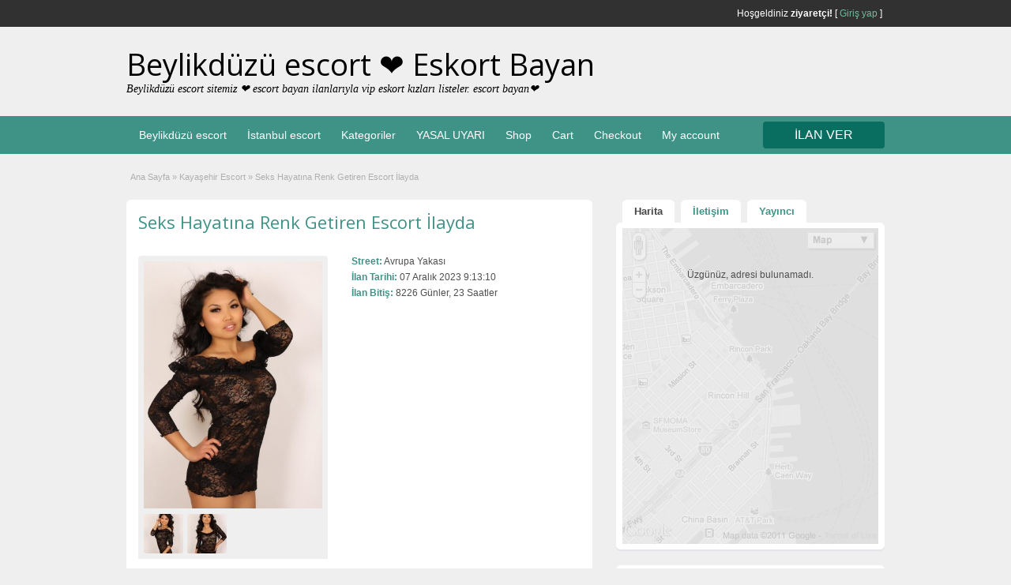

--- FILE ---
content_type: text/html; charset=UTF-8
request_url: https://www.6mv.org/ads/seks-hayatina-renk-getiren-escort-ilayda/
body_size: 16050
content:
<!DOCTYPE html>
<!--[if lt IE 7 ]> <html class="ie6" lang="tr" prefix="og: https://ogp.me/ns#"> <![endif]-->
<!--[if IE 7 ]>    <html class="ie7" lang="tr" prefix="og: https://ogp.me/ns#"> <![endif]-->
<!--[if IE 8 ]>    <html class="ie8" lang="tr" prefix="og: https://ogp.me/ns#"> <![endif]-->
<!--[if IE 9 ]>    <html class="ie9" lang="tr" prefix="og: https://ogp.me/ns#"> <![endif]-->
<!--[if (gt IE 9)|!(IE)]><!--> <html lang="tr" prefix="og: https://ogp.me/ns#"> <!--<![endif]-->
<head>
    <meta name="ahrefs-site-verification" content="682985269cc03547c23f65d99f1dca070800d4a9c5e0dc11dbfd2370039b109f">
<meta name="google-site-verification" content="xqDwOrqYTSl8Rrffte6YWIit1GItyYDav3-XXDxv4pw" />
	<link rel="canonical" href="https://bakirkoyescortsbayan.net/" />

	<meta http-equiv="Content-Type" content="text/html; charset=UTF-8" />
	<link rel="profile" href="https://gmpg.org/xfn/11" />
	<link rel="alternate" type="application/rss+xml" title="RSS 2.0" href="https://www.6mv.org/feed/?post_type=ad_listing" />
	<link rel="pingback" href="https://www.6mv.org/xmlrpc.php" />
	<meta http-equiv="X-UA-Compatible" content="IE=edge,chrome=1">
	<meta name="viewport" content="width=device-width, initial-scale=1" />
	<meta name="robots" content="all, index, follow, noodp, noydir, archive"/>
    <meta name=”google” content=”notranslate” />
	
	
		<style>img:is([sizes="auto" i], [sizes^="auto," i]) { contain-intrinsic-size: 3000px 1500px }</style>
	<meta name="generator" content="Bu sitenin AMP ve CDN (İç Link) kurulumu NGY tarafından yapılmıştır."/>
<!-- Rank Math&#039;a Göre Arama Motoru Optimizasyonu - https://rankmath.com/ -->
<title>Seks Hayatına Renk Getiren Escort İlayda</title>
<meta name="description" content="Escort İlayda olarak erkeğin seks hayatına renk getirmekteyim. Hiç kimse kendi hayatındaki eksiklikleri benimle birlikte tamamlayamamış olduğunu söyleyemez."/>
<meta name="robots" content="follow, index, max-snippet:-1, max-video-preview:-1, max-image-preview:large"/>
<link rel="canonical" href="https://www.6mv.org/ads/seks-hayatina-renk-getiren-escort-ilayda/" />
<meta property="og:locale" content="tr_TR" />
<meta property="og:type" content="article" />
<meta property="og:title" content="Seks Hayatına Renk Getiren Escort İlayda" />
<meta property="og:description" content="Escort İlayda olarak erkeğin seks hayatına renk getirmekteyim. Hiç kimse kendi hayatındaki eksiklikleri benimle birlikte tamamlayamamış olduğunu söyleyemez." />
<meta property="og:url" content="https://www.6mv.org/ads/seks-hayatina-renk-getiren-escort-ilayda/" />
<meta property="og:site_name" content="Beylikdüzü escort ❤️ Eskort Bayan" />
<meta property="og:image" content="https://www.6mv.org/wp-content/uploads/2021/08/istanbul-escort.jpg" />
<meta property="og:image:secure_url" content="https://www.6mv.org/wp-content/uploads/2021/08/istanbul-escort.jpg" />
<meta property="og:image:width" content="1200" />
<meta property="og:image:height" content="630" />
<meta property="og:image:alt" content="istanbul escort" />
<meta property="og:image:type" content="image/jpeg" />
<meta name="twitter:card" content="summary_large_image" />
<meta name="twitter:title" content="Seks Hayatına Renk Getiren Escort İlayda" />
<meta name="twitter:description" content="Escort İlayda olarak erkeğin seks hayatına renk getirmekteyim. Hiç kimse kendi hayatındaki eksiklikleri benimle birlikte tamamlayamamış olduğunu söyleyemez." />
<meta name="twitter:image" content="https://www.6mv.org/wp-content/uploads/2021/08/istanbul-escort.jpg" />
<script type="application/ld+json" class="rank-math-schema">{"@context":"https://schema.org","@graph":[{"@type":"BreadcrumbList","@id":"https://www.6mv.org/ads/seks-hayatina-renk-getiren-escort-ilayda/#breadcrumb","itemListElement":[{"@type":"ListItem","position":"1","item":{"@id":"http://www.6mv.org","name":"Home"}},{"@type":"ListItem","position":"2","item":{"@id":"https://www.6mv.org/ads/","name":"Ads"}},{"@type":"ListItem","position":"3","item":{"@id":"https://www.6mv.org/ad-category/kayasehir-escort/","name":"Kaya\u015fehir Escort"}},{"@type":"ListItem","position":"4","item":{"@id":"https://www.6mv.org/ads/seks-hayatina-renk-getiren-escort-ilayda/","name":"Seks Hayat\u0131na Renk Getiren Escort \u0130layda"}}]}]}</script>
<!-- /Rank Math WordPress SEO eklentisi -->

<link rel='dns-prefetch' href='//maps.googleapis.com' />
<link rel='dns-prefetch' href='//fonts.googleapis.com' />
<link rel="alternate" type="application/rss+xml" title="Beylikdüzü escort ❤️ Eskort Bayan &raquo; akışı" href="https://www.6mv.org/feed/" />
<link rel="alternate" type="application/rss+xml" title="Beylikdüzü escort ❤️ Eskort Bayan &raquo; yorum akışı" href="https://www.6mv.org/comments/feed/" />
<link rel="alternate" type="application/rss+xml" title="Beylikdüzü escort ❤️ Eskort Bayan &raquo; Seks Hayatına Renk Getiren Escort İlayda yorum akışı" href="https://www.6mv.org/ads/seks-hayatina-renk-getiren-escort-ilayda/feed/" />
<script type="text/javascript">
/* <![CDATA[ */
window._wpemojiSettings = {"baseUrl":"https:\/\/s.w.org\/images\/core\/emoji\/15.0.3\/72x72\/","ext":".png","svgUrl":"https:\/\/s.w.org\/images\/core\/emoji\/15.0.3\/svg\/","svgExt":".svg","source":{"concatemoji":"https:\/\/www.6mv.org\/wp-includes\/js\/wp-emoji-release.min.js?ver=6.7.4"}};
/*! This file is auto-generated */
!function(i,n){var o,s,e;function c(e){try{var t={supportTests:e,timestamp:(new Date).valueOf()};sessionStorage.setItem(o,JSON.stringify(t))}catch(e){}}function p(e,t,n){e.clearRect(0,0,e.canvas.width,e.canvas.height),e.fillText(t,0,0);var t=new Uint32Array(e.getImageData(0,0,e.canvas.width,e.canvas.height).data),r=(e.clearRect(0,0,e.canvas.width,e.canvas.height),e.fillText(n,0,0),new Uint32Array(e.getImageData(0,0,e.canvas.width,e.canvas.height).data));return t.every(function(e,t){return e===r[t]})}function u(e,t,n){switch(t){case"flag":return n(e,"\ud83c\udff3\ufe0f\u200d\u26a7\ufe0f","\ud83c\udff3\ufe0f\u200b\u26a7\ufe0f")?!1:!n(e,"\ud83c\uddfa\ud83c\uddf3","\ud83c\uddfa\u200b\ud83c\uddf3")&&!n(e,"\ud83c\udff4\udb40\udc67\udb40\udc62\udb40\udc65\udb40\udc6e\udb40\udc67\udb40\udc7f","\ud83c\udff4\u200b\udb40\udc67\u200b\udb40\udc62\u200b\udb40\udc65\u200b\udb40\udc6e\u200b\udb40\udc67\u200b\udb40\udc7f");case"emoji":return!n(e,"\ud83d\udc26\u200d\u2b1b","\ud83d\udc26\u200b\u2b1b")}return!1}function f(e,t,n){var r="undefined"!=typeof WorkerGlobalScope&&self instanceof WorkerGlobalScope?new OffscreenCanvas(300,150):i.createElement("canvas"),a=r.getContext("2d",{willReadFrequently:!0}),o=(a.textBaseline="top",a.font="600 32px Arial",{});return e.forEach(function(e){o[e]=t(a,e,n)}),o}function t(e){var t=i.createElement("script");t.src=e,t.defer=!0,i.head.appendChild(t)}"undefined"!=typeof Promise&&(o="wpEmojiSettingsSupports",s=["flag","emoji"],n.supports={everything:!0,everythingExceptFlag:!0},e=new Promise(function(e){i.addEventListener("DOMContentLoaded",e,{once:!0})}),new Promise(function(t){var n=function(){try{var e=JSON.parse(sessionStorage.getItem(o));if("object"==typeof e&&"number"==typeof e.timestamp&&(new Date).valueOf()<e.timestamp+604800&&"object"==typeof e.supportTests)return e.supportTests}catch(e){}return null}();if(!n){if("undefined"!=typeof Worker&&"undefined"!=typeof OffscreenCanvas&&"undefined"!=typeof URL&&URL.createObjectURL&&"undefined"!=typeof Blob)try{var e="postMessage("+f.toString()+"("+[JSON.stringify(s),u.toString(),p.toString()].join(",")+"));",r=new Blob([e],{type:"text/javascript"}),a=new Worker(URL.createObjectURL(r),{name:"wpTestEmojiSupports"});return void(a.onmessage=function(e){c(n=e.data),a.terminate(),t(n)})}catch(e){}c(n=f(s,u,p))}t(n)}).then(function(e){for(var t in e)n.supports[t]=e[t],n.supports.everything=n.supports.everything&&n.supports[t],"flag"!==t&&(n.supports.everythingExceptFlag=n.supports.everythingExceptFlag&&n.supports[t]);n.supports.everythingExceptFlag=n.supports.everythingExceptFlag&&!n.supports.flag,n.DOMReady=!1,n.readyCallback=function(){n.DOMReady=!0}}).then(function(){return e}).then(function(){var e;n.supports.everything||(n.readyCallback(),(e=n.source||{}).concatemoji?t(e.concatemoji):e.wpemoji&&e.twemoji&&(t(e.twemoji),t(e.wpemoji)))}))}((window,document),window._wpemojiSettings);
/* ]]> */
</script>
<style id='wp-emoji-styles-inline-css' type='text/css'>

	img.wp-smiley, img.emoji {
		display: inline !important;
		border: none !important;
		box-shadow: none !important;
		height: 1em !important;
		width: 1em !important;
		margin: 0 0.07em !important;
		vertical-align: -0.1em !important;
		background: none !important;
		padding: 0 !important;
	}
</style>
<link rel='stylesheet' id='wp-block-library-css' href='https://www.6mv.org/wp-includes/css/dist/block-library/style.min.css?ver=6.7.4' type='text/css' media='all' />
<style id='classic-theme-styles-inline-css' type='text/css'>
/*! This file is auto-generated */
.wp-block-button__link{color:#fff;background-color:#32373c;border-radius:9999px;box-shadow:none;text-decoration:none;padding:calc(.667em + 2px) calc(1.333em + 2px);font-size:1.125em}.wp-block-file__button{background:#32373c;color:#fff;text-decoration:none}
</style>
<style id='global-styles-inline-css' type='text/css'>
:root{--wp--preset--aspect-ratio--square: 1;--wp--preset--aspect-ratio--4-3: 4/3;--wp--preset--aspect-ratio--3-4: 3/4;--wp--preset--aspect-ratio--3-2: 3/2;--wp--preset--aspect-ratio--2-3: 2/3;--wp--preset--aspect-ratio--16-9: 16/9;--wp--preset--aspect-ratio--9-16: 9/16;--wp--preset--color--black: #000000;--wp--preset--color--cyan-bluish-gray: #abb8c3;--wp--preset--color--white: #ffffff;--wp--preset--color--pale-pink: #f78da7;--wp--preset--color--vivid-red: #cf2e2e;--wp--preset--color--luminous-vivid-orange: #ff6900;--wp--preset--color--luminous-vivid-amber: #fcb900;--wp--preset--color--light-green-cyan: #7bdcb5;--wp--preset--color--vivid-green-cyan: #00d084;--wp--preset--color--pale-cyan-blue: #8ed1fc;--wp--preset--color--vivid-cyan-blue: #0693e3;--wp--preset--color--vivid-purple: #9b51e0;--wp--preset--gradient--vivid-cyan-blue-to-vivid-purple: linear-gradient(135deg,rgba(6,147,227,1) 0%,rgb(155,81,224) 100%);--wp--preset--gradient--light-green-cyan-to-vivid-green-cyan: linear-gradient(135deg,rgb(122,220,180) 0%,rgb(0,208,130) 100%);--wp--preset--gradient--luminous-vivid-amber-to-luminous-vivid-orange: linear-gradient(135deg,rgba(252,185,0,1) 0%,rgba(255,105,0,1) 100%);--wp--preset--gradient--luminous-vivid-orange-to-vivid-red: linear-gradient(135deg,rgba(255,105,0,1) 0%,rgb(207,46,46) 100%);--wp--preset--gradient--very-light-gray-to-cyan-bluish-gray: linear-gradient(135deg,rgb(238,238,238) 0%,rgb(169,184,195) 100%);--wp--preset--gradient--cool-to-warm-spectrum: linear-gradient(135deg,rgb(74,234,220) 0%,rgb(151,120,209) 20%,rgb(207,42,186) 40%,rgb(238,44,130) 60%,rgb(251,105,98) 80%,rgb(254,248,76) 100%);--wp--preset--gradient--blush-light-purple: linear-gradient(135deg,rgb(255,206,236) 0%,rgb(152,150,240) 100%);--wp--preset--gradient--blush-bordeaux: linear-gradient(135deg,rgb(254,205,165) 0%,rgb(254,45,45) 50%,rgb(107,0,62) 100%);--wp--preset--gradient--luminous-dusk: linear-gradient(135deg,rgb(255,203,112) 0%,rgb(199,81,192) 50%,rgb(65,88,208) 100%);--wp--preset--gradient--pale-ocean: linear-gradient(135deg,rgb(255,245,203) 0%,rgb(182,227,212) 50%,rgb(51,167,181) 100%);--wp--preset--gradient--electric-grass: linear-gradient(135deg,rgb(202,248,128) 0%,rgb(113,206,126) 100%);--wp--preset--gradient--midnight: linear-gradient(135deg,rgb(2,3,129) 0%,rgb(40,116,252) 100%);--wp--preset--font-size--small: 13px;--wp--preset--font-size--medium: 20px;--wp--preset--font-size--large: 36px;--wp--preset--font-size--x-large: 42px;--wp--preset--spacing--20: 0.44rem;--wp--preset--spacing--30: 0.67rem;--wp--preset--spacing--40: 1rem;--wp--preset--spacing--50: 1.5rem;--wp--preset--spacing--60: 2.25rem;--wp--preset--spacing--70: 3.38rem;--wp--preset--spacing--80: 5.06rem;--wp--preset--shadow--natural: 6px 6px 9px rgba(0, 0, 0, 0.2);--wp--preset--shadow--deep: 12px 12px 50px rgba(0, 0, 0, 0.4);--wp--preset--shadow--sharp: 6px 6px 0px rgba(0, 0, 0, 0.2);--wp--preset--shadow--outlined: 6px 6px 0px -3px rgba(255, 255, 255, 1), 6px 6px rgba(0, 0, 0, 1);--wp--preset--shadow--crisp: 6px 6px 0px rgba(0, 0, 0, 1);}:where(.is-layout-flex){gap: 0.5em;}:where(.is-layout-grid){gap: 0.5em;}body .is-layout-flex{display: flex;}.is-layout-flex{flex-wrap: wrap;align-items: center;}.is-layout-flex > :is(*, div){margin: 0;}body .is-layout-grid{display: grid;}.is-layout-grid > :is(*, div){margin: 0;}:where(.wp-block-columns.is-layout-flex){gap: 2em;}:where(.wp-block-columns.is-layout-grid){gap: 2em;}:where(.wp-block-post-template.is-layout-flex){gap: 1.25em;}:where(.wp-block-post-template.is-layout-grid){gap: 1.25em;}.has-black-color{color: var(--wp--preset--color--black) !important;}.has-cyan-bluish-gray-color{color: var(--wp--preset--color--cyan-bluish-gray) !important;}.has-white-color{color: var(--wp--preset--color--white) !important;}.has-pale-pink-color{color: var(--wp--preset--color--pale-pink) !important;}.has-vivid-red-color{color: var(--wp--preset--color--vivid-red) !important;}.has-luminous-vivid-orange-color{color: var(--wp--preset--color--luminous-vivid-orange) !important;}.has-luminous-vivid-amber-color{color: var(--wp--preset--color--luminous-vivid-amber) !important;}.has-light-green-cyan-color{color: var(--wp--preset--color--light-green-cyan) !important;}.has-vivid-green-cyan-color{color: var(--wp--preset--color--vivid-green-cyan) !important;}.has-pale-cyan-blue-color{color: var(--wp--preset--color--pale-cyan-blue) !important;}.has-vivid-cyan-blue-color{color: var(--wp--preset--color--vivid-cyan-blue) !important;}.has-vivid-purple-color{color: var(--wp--preset--color--vivid-purple) !important;}.has-black-background-color{background-color: var(--wp--preset--color--black) !important;}.has-cyan-bluish-gray-background-color{background-color: var(--wp--preset--color--cyan-bluish-gray) !important;}.has-white-background-color{background-color: var(--wp--preset--color--white) !important;}.has-pale-pink-background-color{background-color: var(--wp--preset--color--pale-pink) !important;}.has-vivid-red-background-color{background-color: var(--wp--preset--color--vivid-red) !important;}.has-luminous-vivid-orange-background-color{background-color: var(--wp--preset--color--luminous-vivid-orange) !important;}.has-luminous-vivid-amber-background-color{background-color: var(--wp--preset--color--luminous-vivid-amber) !important;}.has-light-green-cyan-background-color{background-color: var(--wp--preset--color--light-green-cyan) !important;}.has-vivid-green-cyan-background-color{background-color: var(--wp--preset--color--vivid-green-cyan) !important;}.has-pale-cyan-blue-background-color{background-color: var(--wp--preset--color--pale-cyan-blue) !important;}.has-vivid-cyan-blue-background-color{background-color: var(--wp--preset--color--vivid-cyan-blue) !important;}.has-vivid-purple-background-color{background-color: var(--wp--preset--color--vivid-purple) !important;}.has-black-border-color{border-color: var(--wp--preset--color--black) !important;}.has-cyan-bluish-gray-border-color{border-color: var(--wp--preset--color--cyan-bluish-gray) !important;}.has-white-border-color{border-color: var(--wp--preset--color--white) !important;}.has-pale-pink-border-color{border-color: var(--wp--preset--color--pale-pink) !important;}.has-vivid-red-border-color{border-color: var(--wp--preset--color--vivid-red) !important;}.has-luminous-vivid-orange-border-color{border-color: var(--wp--preset--color--luminous-vivid-orange) !important;}.has-luminous-vivid-amber-border-color{border-color: var(--wp--preset--color--luminous-vivid-amber) !important;}.has-light-green-cyan-border-color{border-color: var(--wp--preset--color--light-green-cyan) !important;}.has-vivid-green-cyan-border-color{border-color: var(--wp--preset--color--vivid-green-cyan) !important;}.has-pale-cyan-blue-border-color{border-color: var(--wp--preset--color--pale-cyan-blue) !important;}.has-vivid-cyan-blue-border-color{border-color: var(--wp--preset--color--vivid-cyan-blue) !important;}.has-vivid-purple-border-color{border-color: var(--wp--preset--color--vivid-purple) !important;}.has-vivid-cyan-blue-to-vivid-purple-gradient-background{background: var(--wp--preset--gradient--vivid-cyan-blue-to-vivid-purple) !important;}.has-light-green-cyan-to-vivid-green-cyan-gradient-background{background: var(--wp--preset--gradient--light-green-cyan-to-vivid-green-cyan) !important;}.has-luminous-vivid-amber-to-luminous-vivid-orange-gradient-background{background: var(--wp--preset--gradient--luminous-vivid-amber-to-luminous-vivid-orange) !important;}.has-luminous-vivid-orange-to-vivid-red-gradient-background{background: var(--wp--preset--gradient--luminous-vivid-orange-to-vivid-red) !important;}.has-very-light-gray-to-cyan-bluish-gray-gradient-background{background: var(--wp--preset--gradient--very-light-gray-to-cyan-bluish-gray) !important;}.has-cool-to-warm-spectrum-gradient-background{background: var(--wp--preset--gradient--cool-to-warm-spectrum) !important;}.has-blush-light-purple-gradient-background{background: var(--wp--preset--gradient--blush-light-purple) !important;}.has-blush-bordeaux-gradient-background{background: var(--wp--preset--gradient--blush-bordeaux) !important;}.has-luminous-dusk-gradient-background{background: var(--wp--preset--gradient--luminous-dusk) !important;}.has-pale-ocean-gradient-background{background: var(--wp--preset--gradient--pale-ocean) !important;}.has-electric-grass-gradient-background{background: var(--wp--preset--gradient--electric-grass) !important;}.has-midnight-gradient-background{background: var(--wp--preset--gradient--midnight) !important;}.has-small-font-size{font-size: var(--wp--preset--font-size--small) !important;}.has-medium-font-size{font-size: var(--wp--preset--font-size--medium) !important;}.has-large-font-size{font-size: var(--wp--preset--font-size--large) !important;}.has-x-large-font-size{font-size: var(--wp--preset--font-size--x-large) !important;}
:where(.wp-block-post-template.is-layout-flex){gap: 1.25em;}:where(.wp-block-post-template.is-layout-grid){gap: 1.25em;}
:where(.wp-block-columns.is-layout-flex){gap: 2em;}:where(.wp-block-columns.is-layout-grid){gap: 2em;}
:root :where(.wp-block-pullquote){font-size: 1.5em;line-height: 1.6;}
</style>
<link rel='stylesheet' id='colorbox-css' href='https://www.6mv.org/wp-content/themes/classipress/theme-framework/js/colorbox/colorbox.min.css?ver=1.6.1' type='text/css' media='all' />
<link rel='stylesheet' id='jquery-ui-style-css' href='https://www.6mv.org/wp-content/themes/classipress/framework/styles/jquery-ui/jquery-ui.min.css?ver=1.11.2' type='text/css' media='all' />
<link rel='stylesheet' id='app-reports-css' href='https://www.6mv.org/wp-content/themes/classipress/includes/reports/style.css?ver=1.0' type='text/css' media='all' />
<link rel='stylesheet' id='at-main-css' href='https://www.6mv.org/wp-content/themes/classipress/style.css?ver=3.6.1' type='text/css' media='all' />
<link rel='stylesheet' id='at-color-css' href='https://www.6mv.org/wp-content/themes/classipress/styles/aqua.css?ver=3.6.1' type='text/css' media='all' />
<!--[if IE 7]>
<link rel='stylesheet' id='at-ie7-css' href='https://www.6mv.org/wp-content/themes/classipress/styles/ie7.css?ver=3.6.1' type='text/css' media='all' />
<![endif]-->
<!--[if IE 8]>
<link rel='stylesheet' id='at-ie8-css' href='https://www.6mv.org/wp-content/themes/classipress/styles/ie8.css?ver=3.6.1' type='text/css' media='all' />
<![endif]-->
<link rel='stylesheet' id='dashicons-css' href='https://www.6mv.org/wp-includes/css/dashicons.min.css?ver=6.7.4' type='text/css' media='all' />
<link rel='stylesheet' id='open-sans-css' href='https://fonts.googleapis.com/css?family=Open+Sans%3A300italic%2C400italic%2C600italic%2C300%2C400%2C600&#038;subset=latin%2Clatin-ext&#038;display=fallback&#038;ver=6.7.4' type='text/css' media='all' />
<script type="text/javascript" src="https://ajax.googleapis.com/ajax/libs/jquery/1.12.4/jquery.min.js?ver=1.12.4" id="jquery-js"></script>
<script type="text/javascript" src="https://www.6mv.org/wp-content/themes/classipress/framework/js/validate/jquery.validate.min.js?ver=1.15.0" id="validate-js"></script>
<script type="text/javascript" id="validate-lang-js-extra">
/* <![CDATA[ */
var validateL10n = {"required":"Gerekli Alanlar\u0131 Doldurunuz.","remote":"L\u00fctfen bu alan\u0131 d\u00fczeltiniz.","email":"L\u00fctfen ge\u00e7erli bir e-posta adresi giriniz.","url":"Ge\u00e7erli Bir URL Girin","date":"L\u00fctfen ge\u00e7erli bir tarih girin","dateISO":"L\u00fctfen (ISO) format\u0131nda ge\u00e7erli bir tarih giriniz.","number":"L\u00fctfen ge\u00e7erli bir say\u0131 girin.","digits":"L\u00fctfen Sadece Rakam Girin.","creditcard":"L\u00fctfen ge\u00e7erli bir kredi kart\u0131 numaras\u0131 giriniz.","equalTo":"L\u00fctfen ayn\u0131 de\u011feri tekrar giriniz.","maxlength":"L\u00fctfen {0} dan fazla karakter girmeyiniz.","minlength":"L\u00fctfen en az  {0} karekter Giriniz.","rangelength":"L\u00fctfen {0} ile {1} aras\u0131 uzunlukta bir de\u011fer giriniz.","range":"L\u00fctfen {0} ile {1} aras\u0131nda bir de\u011fer giriniz.","max":"L\u00fctfen {0} veya daha d\u00fc\u015f\u00fck bir de\u011fer giriniz.","min":"L\u00fctfen {0} veya daha b\u00fcy\u00fck bir de\u011fer girin."};
/* ]]> */
</script>
<script type="text/javascript" src="https://www.6mv.org/wp-content/themes/classipress/framework/js/validate/jquery.validate-lang.js?ver=6.7.4" id="validate-lang-js"></script>
<script type="text/javascript" src="https://www.6mv.org/wp-content/themes/classipress/includes/js/tinynav.min.js?ver=1.1" id="tinynav-js"></script>
<script type="text/javascript" src="https://www.6mv.org/wp-content/themes/classipress/theme-framework/js/footable/jquery.footable.min.js?ver=2.0.3" id="footable-js"></script>
<script type="text/javascript" src="https://www.6mv.org/wp-content/themes/classipress/includes/js/jquery.selectBox.min.js?ver=1.2.0" id="selectbox-js"></script>
<script type="text/javascript" id="theme-scripts-js-extra">
/* <![CDATA[ */
var classipress_params = {"appTaxTag":"ad_tag","require_images":"","ad_parent_posting":"no","ad_currency":"TEL : ","currency_position":"left","home_url":"https:\/\/www.6mv.org\/","ajax_url":"\/wp-admin\/admin-ajax.php","nonce":"21ebf8cd97","text_processing":"\u0130\u015fleniyor...","text_require_images":"Please upload at least one image.","text_before_delete_ad":"Bu ilan\u0131 silmek istedi\u011finize emin misiniz?","text_mobile_navigation":"Y\u00f6n","loader":"https:\/\/www.6mv.org\/wp-content\/themes\/classipress\/images\/loader.gif","listing_id":"0"};
/* ]]> */
</script>
<script type="text/javascript" src="https://www.6mv.org/wp-content/themes/classipress/includes/js/theme-scripts.min.js?ver=3.6.1" id="theme-scripts-js"></script>
<script type="text/javascript" src="https://maps.googleapis.com/maps/api/js?language=tr&amp;region=TR&amp;key=AIzaSyCsEm2mPEP65ykFdmLZi7BQ1r4_gjs5ICA&amp;ver=3.0" id="google-maps-js"></script>
<script type="text/javascript" src="https://www.6mv.org/wp-content/themes/classipress/theme-framework/js/colorbox/jquery.colorbox.min.js?ver=1.6.1" id="colorbox-js"></script>
<link rel="https://api.w.org/" href="https://www.6mv.org/wp-json/" /><link rel="EditURI" type="application/rsd+xml" title="RSD" href="https://www.6mv.org/xmlrpc.php?rsd" />
<link rel='shortlink' href='https://www.6mv.org/?p=27977' />
<link rel="alternate" title="oEmbed (JSON)" type="application/json+oembed" href="https://www.6mv.org/wp-json/oembed/1.0/embed?url=https%3A%2F%2Fwww.6mv.org%2Fads%2Fseks-hayatina-renk-getiren-escort-ilayda%2F" />
<link rel="alternate" title="oEmbed (XML)" type="text/xml+oembed" href="https://www.6mv.org/wp-json/oembed/1.0/embed?url=https%3A%2F%2Fwww.6mv.org%2Fads%2Fseks-hayatina-renk-getiren-escort-ilayda%2F&#038;format=xml" />
			<link rel="amphtml" href="https://koram.xyz/amp/ads/seks-hayatina-renk-getiren-escort-ilayda/"/>
			<style id="ngn-vitrin">

		.showcase_container {
		max-width: 720px;
		margin: 0 auto;
		width: 100%;
		overflow: hidden;
		text-align: center;
		padding:5px;
  	}
    	
	:root{
		--showcase-bg-color: cadetblue;
		--showcase_isim_rengi: #2e3b4e;
		--showcase_isim_text_rengi: #ffffff;
		--showcase_konum_rengi: #1f2933;
		--showcase_text_rengi: #fffce0;
	}
.mega_area .ilan-grid,.vip_area .ilan-grid{grid-template-columns:repeat(2,1fr);display:grid}.ilan-card,.ilan-img-wrap{background:#000;overflow:hidden}.mega_area .ilan-grid{gap:5px}.mega_area .ilan-img-wrap amp-img{width:100%;height:135px}.vip_area .ilan-grid{gap:3px}.vip_area .ilan-img-wrap amp-img{width:100%;height:120px}.gold_area .ilan-grid{display:grid;grid-template-columns:repeat(3,minmax(0,1fr));gap:2px}.gold_area .ilan-img-wrap amp-img{display:block;width:100%;height:240px}.bronze_area .ilan-grid{display:grid;grid-template-columns:repeat(4,minmax(0,1fr));gap:2px}.bronze_area .ilan-img-wrap amp-img{display:block;width:100%;height:190px}.ilan-card{display:block;text-decoration:none}.ilan-img-wrap{width:100%;position:relative}.ilan-img-wrap amp-img img{object-position:center}.mega_area .ilan-city,.mega_area .ilan-info,.mega_area .ilan-name,.vip_area .ilan-city,.vip_area .ilan-info,.vip_area .ilan-name{display:none!important}.bronze_area .ilan-info,.gold_area .ilan-info{font-size:11px;display:flex;flex-direction:column;align-items:flex-start}.bronze_area .ilan-name,.gold_area .ilan-name{font-weight:600;background:var(--showcase_isim_rengi);color:var(--showcase_isim_text_rengi);padding:2px 4px;white-space:nowrap;text-overflow:ellipsis;overflow:hidden;width:100%}.bronze_area .ilan-city,.gold_area .ilan-city{font-size:10px;opacity:.9;text-shadow:0 0 2px #744600;color:var(--showcase_text_rengi);background:var(--showcase_konum_rengi);white-space:nowrap;text-overflow:ellipsis;overflow:hidden;width:100%}.bronze_area .ilan-info{font-size:9px}.bronze_area .ilan-city{font-size:8px}.aniborder1{margin:5px 0}.ilan-div{text-align:center}.loop-wrapper{margin:0}.banners{display:grid;grid-template-columns:1fr}.ilan-link amp-img{height:38px}

</style><link rel="shortcut icon" href="https://www.6mv.org/wp-content/uploads/2020/02/escortbayan.png" />

	<meta name="generator" content="ClassiPress 3.6.1" />
<link rel="pingback" href="https://www.6mv.org/xmlrpc.php">
<link rel="alternate" type="application/rss+xml" title="RSS 2.0" href="https://www.6mv.org/feed/?post_type=ad_listing">
<meta property="og:type" content="article" />
<meta property="og:locale" content="tr_TR" />
<meta property="og:site_name" content="Beylikdüzü escort ❤️ Eskort Bayan" />
<meta property="og:image" content="https://www.6mv.org/wp-content/uploads/2023/12/Seks-Hayatina-Renk-Getiren-Escort-Ilayda-1-361x500.jpg" />
<meta property="og:url" content="https://www.6mv.org/ads/seks-hayatina-renk-getiren-escort-ilayda/" />
<meta property="og:title" content="Seks Hayatına Renk Getiren Escort İlayda" />
<meta property="og:description" content="Seks Hayatına Renk Getiren Escort İlayda. Escort İlayda olarak erkeğin seks hayatına renk getirmekteyim. Hiç kimse kendi hayatındaki eksiklikleri benimle birlikte tamamlayamamış olduğunu söy..." />
<meta property="article:published_time" content="2023-12-07T09:13:10+03:00" />
<meta property="article:modified_time" content="2023-12-07T09:13:10+03:00" />
<meta property="article:author" content="https://www.6mv.org/author/admin/" />
	<style type="text/css" id="cp-header-css">
			#logo h1 a,
		#logo h1 a:hover,
		#logo .description {
			color: #000000;
		}
		
	</style>
	<link rel="icon" href="https://www.6mv.org/wp-content/uploads/2022/02/Escort-.gif" sizes="32x32" />
<link rel="icon" href="https://www.6mv.org/wp-content/uploads/2022/02/Escort-.gif" sizes="192x192" />
<link rel="apple-touch-icon" href="https://www.6mv.org/wp-content/uploads/2022/02/Escort-.gif" />
<meta name="msapplication-TileImage" content="https://www.6mv.org/wp-content/uploads/2022/02/Escort-.gif" />

    <style type="text/css">

		
					.content a:not(.cp-fixed-color):not(.selectBox) { color: #3e9286; }
			#easyTooltip { background: #3e9286; }
			.tags span { background: #3e9286; }
			span.colour { color: #3e9286; }
			.tags span:before { border-color: transparent #3e9286 transparent transparent; }
		
					.header_top { background: #313131;  }
		
					.header_top .header_top_res p a { color: #6dbd9d; }
		
					.header_top .header_top_res p { color: #ffffff;  }
		
		
					.header_menu, .footer_menu { background: #3e9286; }
			ol.progtrckr li.progtrckr-done, ol.progtrckr li.progtrckr-todo { border-bottom-color: #3e9286; }
		
					.btn_orange, .pages a, .pages span, .btn-topsearch, .tab-dashboard ul.tabnavig li a, .tab-dashboard ul.tabnavig li a.selected, .reports_form input[type="submit"] { color: #ffffff; }
		
					.btn_orange, .pages a, .pages span, .btn-topsearch,	.reports_form input[type="submit"] { background: #096e5f; }
			.tab-dashboard ul.tabnavig li a.selected { border-bottom: 1px solid #096e5f;background: #096e5f; }
			.tab-dashboard ul.tabnavig li a { background:  rgba(9, 110, 95, 0.6) ; }
			ol.progtrckr li.progtrckr-done:before { background: #096e5f; }
		
					.footer { background: #313131; }
		
					.footer_main_res div.column { color: #3e9286; }
		
					.footer_main_res div.column h1, .footer_main_res div.column h2, .footer_main_res div.column h3 { color: #ffffff; }
		
					.footer_main_res div.column a, .footer_main_res div.column ul li a { color: #3e9286; }
		
					.footer_main_res { width: 940px; }
			@media screen and (max-width: 860px) {
				.footer_main_res {
					width: 100%;
					overflow: hidden;
				}
				#footer .inner {
					float: left;
					width: 95%;
				}
			}
		
					.footer_main_res div.column { width: 200px; }
			@media screen and (max-width: 860px) {
				.footer_main_res div.column {
					float: left;
					width: 95%;
				}
			}
		
	</style>

</head>

<body class="ad_listing-template-default single single-ad_listing postid-27977 wp-custom-logo">

	
	<div class="container">

		
				
<div class="header">

	<div class="header_top">

		<div class="header_top_res">

			<p>
				
			Hoşgeldiniz <strong>ziyaretçi!</strong> [

			
			<a href="https://www.6mv.org/wp-login.php">Giriş yap</a> ]&nbsp;

		
				
							</p>

		</div><!-- /header_top_res -->

	</div><!-- /header_top -->


	<div class="header_main">

		<div class="header_main_bg">

			<div class="header_main_res">

				<div id="logo">

											<h1 class="site-title">
							<a href="https://www.6mv.org/" title="Beylikdüzü escort ❤️ Eskort Bayan" rel="home">
								Beylikdüzü escort ❤️ Eskort Bayan							</a>
						</h1>
																<div class="description">Beylikdüzü escort sitemiz ❤️ escort bayan ilanlarıyla vip eskort kızları listeler. escort bayan❤️</div>
					
				</div><!-- /logo -->

				<div class="adblock">
									</div><!-- /adblock -->

				<div class="clr"></div>

			</div><!-- /header_main_res -->

		</div><!-- /header_main_bg -->

	</div><!-- /header_main -->


	<div class="header_menu">

		<div class="header_menu_res">

			<ul id="menu-header" class="menu"><li id="menu-item-16375" class="menu-item menu-item-type-post_type menu-item-object-page menu-item-home menu-item-16375"><a href="https://www.6mv.org/">Beylikdüzü escort</a></li>
<li id="menu-item-30975" class="menu-item menu-item-type-custom menu-item-object-custom menu-item-30975"><a href="https://www.escortbayanlariz.net">İstanbul escort</a></li>
<li id="menu-item-5021" class="menu-item menu-item-type-post_type menu-item-object-page menu-item-5021"><a href="https://www.6mv.org/categories/" title="istanbul escort">Kategoriler</a><div class="adv_categories" id="adv_categories"><div class="catcol first"><ul class="maincat-list"><li class="maincat cat-item-3197"><a href="https://www.6mv.org/ad-category/aksaray-escort-bayan/" title="">Aksaray Escort</a>  </li>
<li class="maincat cat-item-7"><a href="https://www.6mv.org/ad-category/anadolu-yakasi-escort/" title="">Anadolu Yakası Escort</a>  </li>
<li class="maincat cat-item-3304"><a href="https://www.6mv.org/ad-category/anal-escort/" title="">Anal Escort</a>  </li>
<li class="maincat cat-item-10"><a href="https://www.6mv.org/ad-category/arnavutkoy-escort-bayan/" title="">Arnavutköy Escort</a>  </li>
<li class="maincat cat-item-1643"><a href="https://www.6mv.org/ad-category/atakoy-escort-bayan/" title="">Ataköy Escort</a>  </li>
<li class="maincat cat-item-1582"><a href="https://www.6mv.org/ad-category/atasehir-escort-bayan/" title="">Ataşehir Escort</a>  </li>
<li class="maincat cat-item-1586"><a href="https://www.6mv.org/ad-category/avcilar-escort-bayan-avrupa-yakasi/" title="">Avcılar Escort</a>  </li>
<li class="maincat cat-item-6"><a href="https://www.6mv.org/ad-category/avrupa-yakasi-escort/" title="">Avrupa Yakası Escort</a>  </li>
<li class="maincat cat-item-40"><a href="https://www.6mv.org/ad-category/bagcilar-escort-bayan/" title="">Bağcılar Escort</a>  </li>
<li class="maincat cat-item-2612"><a href="https://www.6mv.org/ad-category/bagdat-caddesi-escort-bayan/" title="">Bagdat Caddesi Escort</a>  </li>
<li class="maincat cat-item-50"><a href="https://www.6mv.org/ad-category/bahcelievler-escort-bayan/" title="">Bahçelievler Escort</a>  </li>
<li class="maincat cat-item-3209"><a href="https://www.6mv.org/ad-category/bahcesehir-escort-bayan/" title="">Bahceşehir Escort</a>  </li>
<li class="maincat cat-item-60"><a href="https://www.6mv.org/ad-category/bakirkoy-escort-bayan/" title="">Bakırköy Escort</a>  </li>
<li class="maincat cat-item-3191"><a href="https://www.6mv.org/ad-category/bakirkoy-escort/" title="">Bakırköy Escort</a>  </li>
<li class="maincat cat-item-3280"><a href="https://www.6mv.org/ad-category/basaksehir-escort/" title="">Başakşehir Escort</a>  </li>
<li class="maincat cat-item-80"><a href="https://www.6mv.org/ad-category/bayrampasa-escort-bayan/" title="">Bayrampaşa Escort</a>  </li>
<li class="maincat cat-item-90"><a href="https://www.6mv.org/ad-category/besiktas-escort-bayan/" title="">Beşiktaş Escort</a>  </li>
<li class="maincat cat-item-1166"><a href="https://www.6mv.org/ad-category/beykoz-escort-bayan/" title="">Beykoz Escort</a>  </li>
<li class="maincat cat-item-2124"><a href="https://www.6mv.org/ad-category/beylikduzu-escort-bayan/" title="">Beylikdüzü Escort</a>  </li>
<li class="maincat cat-item-266"><a href="https://www.6mv.org/ad-category/beyoglu-escort-bayan/" title="">Beyoğlu Escort</a>  </li>
<li class="maincat cat-item-3732"><a href="https://www.6mv.org/ad-category/bostanci-escort/" title="">Bostancı Escort</a>  </li>
<li class="maincat cat-item-3214"><a href="https://www.6mv.org/ad-category/buyukcekmece-escort/" title="">Büyükçekmece Escort</a>  </li>
<li class="maincat cat-item-2880"><a href="https://www.6mv.org/ad-category/capa-escort/" title="">Çapa Escort</a>  </li>
</ul>
</div><!-- /catcol -->
<div class="catcol"><ul class="maincat-list"><li class="maincat cat-item-1187"><a href="https://www.6mv.org/ad-category/cekmekoy-escort-bayan/" title="">Çekmeköy Escort</a>  </li>
<li class="maincat cat-item-3219"><a href="https://www.6mv.org/ad-category/cevizlibag-escort/" title="">Cevizlibağ Escort</a>  </li>
<li class="maincat cat-item-2913"><a href="https://www.6mv.org/ad-category/corlu-escort/" title="">Çorlu Escort</a>  </li>
<li class="maincat cat-item-3284"><a href="https://www.6mv.org/ad-category/esenler-escort/" title="">Esenler Escort</a>  </li>
<li class="maincat cat-item-3170"><a href="https://www.6mv.org/ad-category/esenyurt-escort-bayan/" title="">Esenyurt Escort</a>  </li>
<li class="maincat cat-item-3128"><a href="https://www.6mv.org/ad-category/etiler-escort/" title="">Etiler Escort</a>  </li>
<li class="maincat cat-item-3602"><a href="https://www.6mv.org/ad-category/fatih-escort/" title="">Fatih Escort</a>  </li>
<li class="maincat cat-item-3198"><a href="https://www.6mv.org/ad-category/findikzade-escort/" title="">Fındıkzade Escort</a>  </li>
<li class="maincat cat-item-3282"><a href="https://www.6mv.org/ad-category/gaziosmanpasa-escort/" title="">Gaziosmanpaşa Escort</a>  </li>
<li class="maincat cat-item-1464"><a href="https://www.6mv.org/ad-category/goztepe-escort-bayan/" title="">Göztepe Escort</a>  </li>
<li class="maincat cat-item-2683"><a href="https://www.6mv.org/ad-category/gungoren-escort/" title="">Güngören Escort</a>  </li>
<li class="maincat cat-item-3178"><a href="https://www.6mv.org/ad-category/gurup-escort/" title="">Gurup Escort</a>  <ul class="subcat-list"><li class="cat-item cat-item-4023"><a href="https://www.6mv.org/ad-category/gurup-escort/grup-escort/" title="">Grup Escort</a>  </li></ul></li>
<li class="maincat cat-item-2813"><a href="https://www.6mv.org/ad-category/halkali-escort/" title="">Halkalı Escort</a>  </li>
<li class="maincat cat-item-3210"><a href="https://www.6mv.org/ad-category/ikiteli-escort/" title="">İkiteli Escort</a>  </li>
<li class="maincat cat-item-4890"><a href="https://www.6mv.org/ad-category/istanbul-escort/" title="">İstanbul escort</a>  </li>
<li class="maincat cat-item-2599"><a href="https://www.6mv.org/ad-category/kadikoy-escort-bayan/" title="">Kadıköy Escort</a>  </li>
<li class="maincat cat-item-3306"><a href="https://www.6mv.org/ad-category/kagithane-escort/" title="">Kağıthane Escort</a>  </li>
<li class="maincat cat-item-2848"><a href="https://www.6mv.org/ad-category/kapali-escort/" title="">Kapalı Escort</a>  </li>
<li class="maincat cat-item-1208"><a href="https://www.6mv.org/ad-category/kartal-escort-bayan/" title="">Kartal Escort</a>  </li>
<li class="maincat cat-item-2820"><a href="https://www.6mv.org/ad-category/kayasehir-escort/" title="">Kayaşehir Escort</a>  </li>
<li class="maincat cat-item-3613"><a href="https://www.6mv.org/ad-category/kurtkoy-escort/" title="">Kurtköy Escort</a>  </li>
<li class="maincat cat-item-1605"><a href="https://www.6mv.org/ad-category/levent-escort-bayan/" title="">Levent Escort</a>  </li>
<li class="maincat cat-item-2602"><a href="https://www.6mv.org/ad-category/maltepe-escort-bayan/" title="">Maltepe Escort</a>  </li>
</ul>
</div><!-- /catcol -->
<div class="catcol"><ul class="maincat-list"><li class="maincat cat-item-3244"><a href="https://www.6mv.org/ad-category/mecidiyekoy-escort/" title="">Mecidiyeköy Escort</a>  </li>
<li class="maincat cat-item-2681"><a href="https://www.6mv.org/ad-category/merter-escort/" title="">Merter Escort</a>  </li>
<li class="maincat cat-item-2615"><a href="https://www.6mv.org/ad-category/moda-escort-bayan/" title="">Moda Escort</a>  </li>
<li class="maincat cat-item-3671"><a href="https://www.6mv.org/ad-category/ortakoy-escort/" title="">Ortaköy Escort</a>  </li>
<li class="maincat cat-item-3179"><a href="https://www.6mv.org/ad-category/otele-gelen-escort/" title="">Otele Gelen Escort</a>  </li>
<li class="maincat cat-item-2605"><a href="https://www.6mv.org/ad-category/pendik-escort-bayan/" title="">Pendik Escort</a>  </li>
<li class="maincat cat-item-3947"><a href="https://www.6mv.org/ad-category/rus-escort/" title="">Rus Escort</a>  </li>
<li class="maincat cat-item-2941"><a href="https://www.6mv.org/ad-category/sefakoy-escort-bayan/" title="">Sefaköy Escort</a>  </li>
<li class="maincat cat-item-3215"><a href="https://www.6mv.org/ad-category/silivri-escort/" title="">Silivri Escort</a>  </li>
<li class="maincat cat-item-3160"><a href="https://www.6mv.org/ad-category/sirinevler-escort/" title="">Şirinevler Escort</a>  </li>
<li class="maincat cat-item-1336"><a href="https://www.6mv.org/ad-category/sisli-escort-bayan/" title="">Şişli Escort</a>  </li>
<li class="maincat cat-item-2819"><a href="https://www.6mv.org/ad-category/sultangazi-escort/" title="">Sultangazi Escort</a>  </li>
<li class="maincat cat-item-3305"><a href="https://www.6mv.org/ad-category/taksim-escort/" title="">Taksim Escort</a>  </li>
<li class="maincat cat-item-2849"><a href="https://www.6mv.org/ad-category/tesetturlu-escort/" title="">Tesettürlü Escort</a>  </li>
<li class="maincat cat-item-3220"><a href="https://www.6mv.org/ad-category/topkapi-escort/" title="">Topkapı Escort</a>  </li>
<li class="maincat cat-item-2847"><a href="https://www.6mv.org/ad-category/turbanli-escort/" title="">Türbanlı Escort</a>  </li>
<li class="maincat cat-item-2608"><a href="https://www.6mv.org/ad-category/umraniye-escort-bayan/" title="">Ümraniye Escort</a>  </li>
<li class="maincat cat-item-1271"><a href="https://www.6mv.org/ad-category/uskudar-escort-bayan/" title="">Üsküdar Escort</a>  </li>
<li class="maincat cat-item-4889"><a href="https://www.6mv.org/ad-category/vip-escort/" title="">Vip escort</a>  </li>
<li class="maincat cat-item-1587"><a href="https://www.6mv.org/ad-category/yenibosna-escort-bayan/" title="">Yenibosna Escort Bayan</a>  </li>
<li class="maincat cat-item-2682"><a href="https://www.6mv.org/ad-category/zeytinburnu-escort/" title="">Zeytinburnu Escort</a>  </li>
</ul>
</div><!-- /catcol -->
</div></li>
<li id="menu-item-16337" class="menu-item menu-item-type-post_type menu-item-object-page menu-item-privacy-policy menu-item-16337"><a rel="privacy-policy" href="https://www.6mv.org/yasal-uyari/">YASAL UYARI</a></li>
<li id="menu-item-31535" class="menu-item menu-item-type-post_type menu-item-object-page menu-item-31535"><a href="https://www.6mv.org/shop/">Shop</a></li>
<li id="menu-item-31537" class="menu-item menu-item-type-post_type menu-item-object-page menu-item-31537"><a href="https://www.6mv.org/cart/">Cart</a></li>
<li id="menu-item-31539" class="menu-item menu-item-type-post_type menu-item-object-page menu-item-31539"><a href="https://www.6mv.org/checkout/">Checkout</a></li>
<li id="menu-item-31541" class="menu-item menu-item-type-post_type menu-item-object-page menu-item-31541"><a href="https://www.6mv.org/my-account/">My account</a></li>
</ul>
			<a href="https://www.6mv.org/create-listing/" class="obtn btn_orange">İLAN VER</a>

			<div class="clr"></div>

		</div><!-- /header_menu_res -->

	</div><!-- /header_menu -->

</div><!-- /header -->
		
		
		

<div class="content">

	<div class="content_botbg">

		<div class="content_res">

			<div id="breadcrumb"><div id="crumbs">
		<div class="breadcrumb-trail breadcrumbs" itemprop="breadcrumb"><span class="trail-begin"><a href="https://www.6mv.org" title="Beylikdüzü escort ❤️ Eskort Bayan" rel="home">Ana Sayfa</a></span>
			 <span class="sep">&raquo;</span> <a href="https://www.6mv.org/ad-category/kayasehir-escort/">Kayaşehir Escort</a>
			 <span class="sep">&raquo;</span> <span class="trail-end">Seks Hayatına Renk Getiren Escort İlayda</span>
		</div></div></div>

			<div class="clr"></div>

			<div class="content_left">

				
				
				
					
						
						
						<div class="shadowblock_out ">

							<div class="shadowblock">

								
								<h1 class="single-listing"><a href="https://www.6mv.org/ads/seks-hayatina-renk-getiren-escort-ilayda/" title="Seks Hayatına Renk Getiren Escort İlayda">Seks Hayatına Renk Getiren Escort İlayda</a></h1>

								<div class="clr"></div>

								
								<div class="pad5 dotted"></div>

								<div class="bigright ">

									<ul>

									<li id="cp_street" class=""><span>Street:</span> Avrupa Yakası</li>
										<li id="cp_listed"><span>İlan Tarihi:</span> 07 Aralık 2023 9:13:10</li>
																			<li id="cp_expires"><span>İlan Bitiş:</span> 8226 Günler, 23 Saatler</li>
									
									</ul>

								</div><!-- /bigright -->


								
									<div class="bigleft">

										<div id="main-pic">

											<a href="https://www.6mv.org/wp-content/uploads/2023/12/Seks-Hayatina-Renk-Getiren-Escort-Ilayda-1-361x500.jpg" class="img-main" data-rel="colorbox" title="Seks Hayatına Renk Getiren Escort İlayda"><img class="img-responsive" src="https://www.6mv.org/wp-content/uploads/2023/12/Seks-Hayatina-Renk-Getiren-Escort-Ilayda-1-361x500.jpg" title="Seks Hayatına Renk Getiren Escort İlayda" alt="Seks Hayatına Renk Getiren Escort İlayda" /></a>
											<div class="clr"></div>

										</div>

										<div id="thumbs-pic">

											<a href="https://www.6mv.org/wp-content/uploads/2023/12/Seks-Hayatina-Renk-Getiren-Escort-Ilayda-2-361x500.jpg" id="thumb1" class="post-gallery" data-rel="colorbox" title="Seks Hayatına Renk Getiren Escort İlayda - Resim1"><img src="https://www.6mv.org/wp-content/uploads/2023/12/Seks-Hayatina-Renk-Getiren-Escort-Ilayda-2-50x50.jpg" alt="Seks Hayatına Renk Getiren Escort İlayda" title="Seks Hayatına Renk Getiren Escort İlayda" width="50" height="50" /></a><a href="https://www.6mv.org/wp-content/uploads/2023/12/Seks-Hayatina-Renk-Getiren-Escort-Ilayda-3-359x500.jpg" id="thumb2" class="post-gallery" data-rel="colorbox" title="Seks Hayatına Renk Getiren Escort İlayda - Resim2"><img src="https://www.6mv.org/wp-content/uploads/2023/12/Seks-Hayatina-Renk-Getiren-Escort-Ilayda-3-50x50.jpg" alt="Seks Hayatına Renk Getiren Escort İlayda" title="Seks Hayatına Renk Getiren Escort İlayda" width="50" height="50" /></a>
											<div class="clr"></div>

										</div>

									</div><!-- /bigleft -->

								
								<div class="clr"></div>

								
								<div class="single-main">

									
									<h3 class="description-area">Açıklama</h3>

									<h2><span style="color: #ff0000;"><strong>Seks Hayatına Renk Getiren Escort İlayda.</strong></span></h2>
<p>Escort İlayda olarak erkeğin seks hayatına renk getirmekteyim. Hiç kimse kendi hayatındaki eksiklikleri benimle birlikte tamamlayamamış olduğunu söyleyemez. Her şeyin de yolunda gitmiş olduğunu sizlere gösterebilirim. Her zaman katkı sağlayacak olan bir duruma gelebilirim. Eşlik edilecek olan bir duruma gelirim. Görüşmeleri idare etmek yerine renk kazandırmak isterim. İçime sinecek olan fantezileriyle görüşmelerini yapılmasını isterim. Herkesin hayatını riske etmeden güzel bir fantezileri ile baş başa geçirmiş olurum. 26 yaşındayım. 1.72 boyunda, 53 kilo ağırlığında seksi bir yapı ile görüşmelerimi değerlendiririm. Bakımsız olan bedenler ile görüşmelerin yapılması mümkün değildir. Düşündüklerinizi uygulanmış olduğunuz için de sizler benim hayatımda uzun süre kalmak isteyeceksiniz.</p>
<p>Escort adıyla dört dörtlük bir görüşmenin yerine geldiğini herkes söylemektedir.  Çünkü zevkten dört köşe olacak bir duruma gelmektedir. Ne kadar beklenti içerisinde olursanız olun sıkıntı çıkmayacaktır. Erkeklere sahip çıkacak şekilde görüşmeler içerisinde kalabilir. Gözlemlenecek olan hayatınızın içerisindeki tüm eksiklikleri ben giderebilirim. İşini kolaylığa alacak şekilde görüşmeleri yapabilecek olan birisi değilim. Sizler de faydalanacak olan görüşmeler içerisinde özel zevkler ile buluşacaksınız. Kendi özünde yaşattıklarım ile erkeklere birçok şeyi vermiş olurum. Kararsız bir aşamada kalmış erkeklerden birisi olabilirsiniz. Ancak ben sizleri yönlendirmekte herhangi bir zorlanacak kadın değilim. Sıfır sıkıntı altında görüşmelerin tamamlanmasından sonra ben de hayatıma mutlu devam etmekteyim.</p>
<p>Escort adıyla cinselliğe eğilimi fazla olan bedenle görüşmeler sağlanır. Güzellik göreceli bir kavram olsa da erkekler istediklerini benden almaya devam edebilir. Kelimeler görüşmelerimdeki kaliteyi anlatmak için yetersiz kalmaktadır. Neden bu kadar iddialı konuşmalar gerçekleştirdiğimi görüşmeler yapılması sonrası anlaşılabilir. Keyiflerin kaçırılmış olduğu cinsel hayatları ben değiştirebilirim. Problemsiz bir şekilde görüşmelerin yapılmasını istemekteyim. Problemsiz olan görüşmelerime güven duyduğum için de ücretler konusunda kimse sarsılmamaktadır. Serbest bir şekilde görüşmeleri içerisinde hareket edebileceksiniz. Herhangi bir kusur ile görüşmelerini yapılması mümkün değildir. Özlem duyulan neler var ise erkeklere verilecektir. Ne kadar benliğinden erkeklerin uzaklaşmaması gerektiğini bilmekteyim. Duraksamadan görüşmeler yerine getiriyorum. Böylelikle aynı günde birden fazla erkek benimle olabilir. Tarzımdan ise uzaklaşmadan görüşmelerimde yer alırım.</p>
<p>&nbsp;</p>

								</div>

									<div class="prdetails">
					<p class="dashicons-before tags">Etiket yok</p>
				<p class="dashicons-before stats">540 gösterim, 1 gün</p> 		<p class="dashicons-before print">&nbsp;&nbsp;</p>
			</div>

	<div class="note"><strong>İlan ID:</strong> 7665718c57880c7</div>
	<div class="dotted"></div>
	<div class="pad5"></div>
<p class="edit"><a href="#" class="dashicons-before reports_form_link">Sorun bildir</a></p><div class="report-form"><div class="reports_message"><span class="spinner"></span>İsteğiniz işlenirken, lütfen bekleyin....</div><div class="reports_form"><form method="post" enctype="text/plain"><select name="report"><option value="çok iyi">çok iyi</option></select><input type="submit" name="submit" value="Rapor" /><input type="hidden" name="type" value="post" /><input type="hidden" name="id" value="27977" /><input type="hidden" name="nonce" value="f104298643" /></form></div></div>
							</div><!-- /shadowblock -->

						</div><!-- /shadowblock_out -->

						
					
					
				
				<div class="clr"></div>

				
				
				


			</div><!-- /content_left -->

			
<!-- right sidebar -->
<div class="content_right">

	<div class="tabprice">

		<ul class="tabnavig">
			<li><a href="#priceblock1"><span class="big">Harita</span></a></li>			<li><a href="#priceblock2"><span class="big">İletişim</span></a></li>
			<li><a href="#priceblock3"><span class="big">Yayıncı</span></a></li>
		</ul>


		
			<!-- tab 1 -->
			<div id="priceblock1" class="sidebar-block">

				<div class="clr"></div>

				<div class="singletab">

					
<div id="gmap" class="mapblock">

	
	<script type="text/javascript">var address = "Avrupa Yakası&nbsp;&nbsp;&nbsp;";</script>

	<script type="text/javascript">
//<![CDATA[
		jQuery(document).ready(function($) {
			var clicked = false;

			if( $('#priceblock1').is(':visible') ) {
				map_init();
			} else {
				jQuery('a[href="#priceblock1"]').click( function() {
					if( !clicked ) {
						map_init();
						clicked = true;
					}
				});
			}

		});

		
    //var directionDisplay;
    //var directionsService = new google.maps.DirectionsService();
    var map = null;
    var marker = null;
    var infowindow = null;
    var geocoder = null;
    var fromAdd;
    var toAdd;
    var redFlag = "https://www.6mv.org/wp-content/themes/classipress/images/red-flag.png";
    var noLuck = "https://www.6mv.org/wp-content/themes/classipress/images/gmaps-no-result.gif";
    var adTitle = "Seks Hayatına Renk Getiren Escort İlayda";
    var contentString = '<div id="mcwrap"><span>' + adTitle + '</span><br />' + address + '</div>';

		function map_init() {
			jQuery(document).ready(function($) {
				$('#map').hide();
				load();
				$('#map').fadeIn(1000);
				codeAddress();
			});
		}


    function load() {
        geocoder = new google.maps.Geocoder();
        //directionsDisplay = new google.maps.DirectionsRenderer();
        var newyork = new google.maps.LatLng(40.69847032728747, -73.9514422416687);
        var myOptions = {
            zoom: 14,
            center: newyork,
            mapTypeId: google.maps.MapTypeId.ROADMAP,
            mapTypeControlOptions: {
                style: google.maps.MapTypeControlStyle.DROPDOWN_MENU
            }
        }
        map = new google.maps.Map(document.getElementById('map'), myOptions);
        //directionsDisplay.setMap(map);
    }


    function codeAddress() {
        geocoder.geocode( { 'address': address }, function(results, status) {
          if (status == google.maps.GeocoderStatus.OK) {
            marker = new google.maps.Marker({
                map: map,
                icon: redFlag,
                //title: title,
                animation: google.maps.Animation.DROP,
                position: results[0].geometry.location            });

            map.setCenter(marker.getPosition());

            infowindow = new google.maps.InfoWindow({
                maxWidth: 230,
                content: contentString,
                disableAutoPan: false
            });

            infowindow.open(map, marker);

            google.maps.event.addListener(marker, 'click', function() {
              infowindow.open(map,marker);
            });

          } else {
            (function($) {
                $('#map').html('<div style="height:400px;background: url(' + noLuck + ') no-repeat center center;"><p style="padding:50px 0;text-align:center;">Üzgünüz, adresi bulunamadı.</p></div>');
                return false;
            })(jQuery);
          }
        });
      }

    function showAddress(fromAddress, toAddress) {
        calcRoute();
        calcRoute1();
    }
    function calcRoute() {
        var start = document.getElementById("fromAdd").value;
        var end = document.getElementById("toAdd").value;
        var request = {
            origin: start,
            destination: end,
            travelMode: google.maps.DirectionsTravelMode.DRIVING
        };
        directionsService.route(request, function(response, status) {
            if (status == google.maps.DirectionsStatus.OK) {
                directionsDisplay.setDirections(response);
            }
        });
    }
//]]>
</script>



	<!-- google map div -->
	<div id="map"></div>

</div>



				</div><!-- /singletab -->

			</div>

		

		<!-- tab 2 -->
		<div id="priceblock2" class="sidebar-block">

			<div class="clr"></div>

			<div class="singletab">

			

<form name="mainform" id="mainform" class="form_contact" action="#priceblock2" method="post" enctype="multipart/form-data">

	<input type="hidden" id="_cp_contact_nonce" name="_cp_contact_nonce" value="b9292d3f9d" /><input type="hidden" name="_wp_http_referer" value="/ads/seks-hayatina-renk-getiren-escort-ilayda/" />
	
	<p class="dashicons-before contact_msg">Buradan Sadece Yorum Yapılabiliyor Lütfen Telefondan iletişime Geçin.</p>

	<ol>
		<li>
			<label>Adı</label>
			<input name="from_name" id="from_name" type="text" minlength="2" value="" class="text required" />
			<div class="clr"></div>
		</li>

		<li>
			<label>E-posta</label>
			<input name="from_email" id="from_email" type="text" minlength="5" value="" class="text required email" />
			<div class="clr"></div>
		</li>

		<li>
			<label>Konu</label>
			<input name="subject" id="subject" type="text" minlength="2" value="Yanıt: Seks Hayatına Renk Getiren Escort İlayda" class="text required" />
			<div class="clr"></div>
		</li>

		<li>
			<label>Mesaj</label>
			<textarea name="message" id="message" rows="" cols="" class="text required"></textarea>
			<div class="clr"></div>
		</li>

		<li>
					</li>

		<li>
			<input name="submit" type="submit" id="submit_inquiry" class="btn_orange" value="Bilgi İste" />
		</li>

	</ol>

	<input type="hidden" name="send_email" value="yes" />

</form>

			</div><!-- /singletab -->

		</div><!-- /priceblock2 -->


		<!-- tab 3 -->
		<div id="priceblock3" class="sidebar-block">

			<div class="clr"></div>

			<div class="postertab">

				<div class="priceblocksmall dotted">


					<div id="userphoto">
						<p class='image-thumb'><img alt='' src='https://secure.gravatar.com/avatar/3ef0bbecc39968c5c3bb56e1c076caae?s=140&#038;d=blank&#038;r=g' srcset='https://secure.gravatar.com/avatar/3ef0bbecc39968c5c3bb56e1c076caae?s=280&#038;d=blank&#038;r=g 2x' class='avatar avatar-140 photo' height='140' width='140' loading='lazy' decoding='async'/></p>
					</div>

					<ul class="member">

						<li><span>Yayınlanma Tarihi :</span>
							<a href="https://www.6mv.org/author/admin/">admin</a>
						</li>

						<li><span>Üyelik Başlangıcı:</span> 06 Temmuz 2012</li>

					</ul>

					
					<div class="pad5"></div>

					<div class="clr"></div>

				</div>

				<div class="pad5"></div>

				<h3>Diğer Escort İlanları admin</h3>

				<div class="pad5"></div>

				<ul>

				
				
					
						<li class="dashicons-before"><a href="https://www.6mv.org/ads/anal-grup-escort-cilem/">Anal Grup escort cilem</a></li>

					
						<li class="dashicons-before"><a href="https://www.6mv.org/ads/escort-bayan-betul/">escort bayan Betül</a></li>

					
						<li class="dashicons-before"><a href="https://www.6mv.org/ads/erkegi-kendisine-baglayan-atesli-escort-nil/">Erkeği Kendisine Bağlayan Ateşli Escort Nil</a></li>

					
						<li class="dashicons-before"><a href="https://www.6mv.org/ads/seksi-atesli-ogrenci-escort-kadin-aliye/">Seksi Ateşli Öğrenci Escort Kadın Aliye</a></li>

					
						<li class="dashicons-before"><a href="https://www.6mv.org/ads/deneyimli-escort-bayan-nil/">Deneyimli escort bayan Nil</a></li>

					
				
				
				</ul>

				<div class="pad5"></div>

				<a href="https://www.6mv.org/author/admin/" class="btn"><span>Son İlanları: admin &raquo;</span></a>

			</div><!-- /singletab -->

		</div><!-- /priceblock3 -->

	</div><!-- /tabprice -->


	
	<div class="shadowblock_out widget-top-ads-today" id="top_ads-2"><div class="shadowblock"><h2 class="dotted">Bugün En Popüler</h2><ul class="pop"><li><a href="https://www.6mv.org/ads/ucuz-escort-bayan-meryem-heyecanli-saat-gecir/">Ucuz Escort Bayan Meryem Heyecanlı Saat Geçir</a> (8&nbsp;okunma)</li><li><a href="https://www.6mv.org/ads/baliketli-escort-bayan-bahar/">Balıketli Escort Bayan Bahar</a> (6&nbsp;okunma)</li><li><a href="https://www.6mv.org/ads/turbanli-anal-escort-arzu/">Turbanlı Anal Escort Arzu</a> (6&nbsp;okunma)</li><li><a href="https://www.6mv.org/ads/baliketli-escort-aynur-bir-numara/">Balıketli Escort Aynur Bir Numara</a> (4&nbsp;okunma)</li><li><a href="https://www.6mv.org/ads/kapali-sosyal-escort-bayan-ayse/">Kapalı Sosyal Escort Bayan Ayşe</a> (4&nbsp;okunma)</li><li><a href="https://www.6mv.org/ads/tesetturlu-anal-grup-escortlar/">Tesettürlü Anal Grup Escortlar</a> (3&nbsp;okunma)</li><li><a href="https://www.6mv.org/ads/olgun-escort-cansu/">Olgun Escort Cansu</a> (3&nbsp;okunma)</li><li><a href="https://www.6mv.org/ads/zevk-sulari-ile-azdiran-escort-hazal/">Zevk Suları İle Azdıran Escort Hazal</a> (3&nbsp;okunma)</li><li><a href="https://www.6mv.org/ads/gerceklestirmeye-odaklanan-elit-escort-defne/">Gerçekleştirmeye Odaklanan Elit Escort Defne</a> (3&nbsp;okunma)</li><li><a href="https://www.6mv.org/ads/sexte-sinirsiz-anal-escort-berna/">Sexte Sınırsız anal escort berna</a> (3&nbsp;okunma)</li></ul></div><!-- /shadowblock --></div><!-- /shadowblock_out --><div class="shadowblock_out widget-top-ads-overall" id="top_ads_overall-2"><div class="shadowblock"><h2 class="dotted">En Popüler İlanlar</h2><ul class="pop"><li><a href="https://www.6mv.org/ads/teseturlu-yeni-escort-beste/">TESETÜRLÜ YENİ ESCORT BESTE</a> (426419&nbsp;okunma)</li><li><a href="https://www.6mv.org/ads/alimli-tesetturlu-escort-sema/">Alımlı TESETTÜRLÜ ESCORT SEMA</a> (247706&nbsp;okunma)</li><li><a href="https://www.6mv.org/ads/doyumsuz-turbanli-escort-arzu/">Doyumsuz TURBANLI ESCORT Arzu</a> (176354&nbsp;okunma)</li><li><a href="https://www.6mv.org/ads/sinirsiz-tesetturlu-escort-gul/">SINIRSIZ TESETTÜRLÜ ESCORT GÜL</a> (164547&nbsp;okunma)</li><li><a href="https://www.6mv.org/ads/sinirsiz-yeni-lolita-serap/">Sınırsız Yeni Lolita Serap</a> (147593&nbsp;okunma)</li><li><a href="https://www.6mv.org/ads/alimli-escort-jasmin/">ALIMLI ESCORT JASMİN</a> (145407&nbsp;okunma)</li><li><a href="https://www.6mv.org/ads/bakimli-teseturlu-escort-azra/">Bakımlı Tesetürlü Escort Azra</a> (143290&nbsp;okunma)</li><li><a href="https://www.6mv.org/ads/citir-escort-merve/">çıtır escort merve</a> (139717&nbsp;okunma)</li><li><a href="https://www.6mv.org/ads/buyuk-goguslu-olgun-bayan-escort-pelin/">Büyük Göğüslü Olgun Bayan Escort Pelin</a> (125135&nbsp;okunma)</li><li><a href="https://www.6mv.org/ads/oral-yapan-tesettulu-sirin/">Oral Yapan Tesettülü Şirin</a> (117337&nbsp;okunma)</li></ul></div><!-- /shadowblock --></div><!-- /shadowblock_out -->
	

</div><!-- /content_right -->

			<div class="clr"></div>

		</div><!-- /content_res -->

	</div><!-- /content_botbg -->

</div><!-- /content -->

				
<div class="footer">

	<div class="footer_menu">

		<div class="footer_menu_res">

			<ul id="footer-nav-menu" class="menu"><li class="menu-item menu-item-type-post_type menu-item-object-page menu-item-home menu-item-16375"><a href="https://www.6mv.org/">Beylikdüzü escort</a></li>
<li class="menu-item menu-item-type-custom menu-item-object-custom menu-item-30975"><a href="https://www.escortbayanlariz.net">İstanbul escort</a></li>
<li class="menu-item menu-item-type-post_type menu-item-object-page menu-item-5021"><a href="https://www.6mv.org/categories/" title="istanbul escort">Kategoriler</a></li>
<li class="menu-item menu-item-type-post_type menu-item-object-page menu-item-privacy-policy menu-item-16337"><a rel="privacy-policy" href="https://www.6mv.org/yasal-uyari/">YASAL UYARI</a></li>
<li class="menu-item menu-item-type-post_type menu-item-object-page menu-item-31535"><a href="https://www.6mv.org/shop/">Shop</a></li>
<li class="menu-item menu-item-type-post_type menu-item-object-page menu-item-31537"><a href="https://www.6mv.org/cart/">Cart</a></li>
<li class="menu-item menu-item-type-post_type menu-item-object-page menu-item-31539"><a href="https://www.6mv.org/checkout/">Checkout</a></li>
<li class="menu-item menu-item-type-post_type menu-item-object-page menu-item-31541"><a href="https://www.6mv.org/my-account/">My account</a></li>
</ul>
			<div class="clr"></div>

		</div><!-- /footer_menu_res -->

	</div><!-- /footer_menu -->

	<div class="footer_main">

		<div class="footer_main_res">

			<div class="dotted">

					 <!-- no dynamic sidebar so don't do anything --> 
					<div class="clr"></div>

			</div><!-- /dotted -->

			<p>&copy; 2026 Beylikdüzü escort ❤️ Eskort Bayan. Tüm Hakları Saklıdır.</p>

			
			<div class="right">
			</div>

			
			<div class="clr"></div>

		</div><!-- /footer_main_res -->

	</div><!-- /footer_main -->
</div><!-- /footer -->
		
	</div><!-- /container -->

	<script type="text/javascript" src="https://www.6mv.org/wp-includes/js/comment-reply.min.js?ver=6.7.4" id="comment-reply-js" async="async" data-wp-strategy="async"></script>
<script type="text/javascript" src="https://www.6mv.org/wp-includes/js/jquery/ui/core.min.js?ver=1.13.3" id="jquery-ui-core-js"></script>
<script type="text/javascript" src="https://www.6mv.org/wp-includes/js/jquery/ui/menu.min.js?ver=1.13.3" id="jquery-ui-menu-js"></script>
<script type="text/javascript" src="https://www.6mv.org/wp-includes/js/dist/dom-ready.min.js?ver=f77871ff7694fffea381" id="wp-dom-ready-js"></script>
<script type="text/javascript" src="https://www.6mv.org/wp-includes/js/dist/hooks.min.js?ver=4d63a3d491d11ffd8ac6" id="wp-hooks-js"></script>
<script type="text/javascript" src="https://www.6mv.org/wp-includes/js/dist/i18n.min.js?ver=5e580eb46a90c2b997e6" id="wp-i18n-js"></script>
<script type="text/javascript" id="wp-i18n-js-after">
/* <![CDATA[ */
wp.i18n.setLocaleData( { 'text direction\u0004ltr': [ 'ltr' ] } );
/* ]]> */
</script>
<script type="text/javascript" id="wp-a11y-js-translations">
/* <![CDATA[ */
( function( domain, translations ) {
	var localeData = translations.locale_data[ domain ] || translations.locale_data.messages;
	localeData[""].domain = domain;
	wp.i18n.setLocaleData( localeData, domain );
} )( "default", {"translation-revision-date":"2025-10-23 00:52:36+0000","generator":"GlotPress\/4.0.3","domain":"messages","locale_data":{"messages":{"":{"domain":"messages","plural-forms":"nplurals=2; plural=n > 1;","lang":"tr"},"Notifications":["Bildirimler"]}},"comment":{"reference":"wp-includes\/js\/dist\/a11y.js"}} );
/* ]]> */
</script>
<script type="text/javascript" src="https://www.6mv.org/wp-includes/js/dist/a11y.min.js?ver=3156534cc54473497e14" id="wp-a11y-js"></script>
<script type="text/javascript" src="https://www.6mv.org/wp-includes/js/jquery/ui/autocomplete.min.js?ver=1.13.3" id="jquery-ui-autocomplete-js"></script>
<script type="text/javascript" src="https://www.6mv.org/wp-includes/js/jquery/ui/mouse.min.js?ver=1.13.3" id="jquery-ui-mouse-js"></script>
<script type="text/javascript" src="https://www.6mv.org/wp-includes/js/jquery/ui/slider.min.js?ver=1.13.3" id="jquery-ui-slider-js"></script>
<script type="text/javascript" id="app-reports-js-extra">
/* <![CDATA[ */
var app_reports = {"ajax_url":"\/wp-admin\/admin-ajax.php","images_url":"https:\/\/www.6mv.org\/wp-content\/themes\/classipress\/includes\/reports\/images\/"};
/* ]]> */
</script>
<script type="text/javascript" src="https://www.6mv.org/wp-content/themes/classipress/includes/reports/scripts/reports.js?ver=1.0" id="app-reports-js"></script>

	
<script defer src="https://static.cloudflareinsights.com/beacon.min.js/vcd15cbe7772f49c399c6a5babf22c1241717689176015" integrity="sha512-ZpsOmlRQV6y907TI0dKBHq9Md29nnaEIPlkf84rnaERnq6zvWvPUqr2ft8M1aS28oN72PdrCzSjY4U6VaAw1EQ==" data-cf-beacon='{"version":"2024.11.0","token":"ea9254a666eb47d6a4580b8d1b431e9c","r":1,"server_timing":{"name":{"cfCacheStatus":true,"cfEdge":true,"cfExtPri":true,"cfL4":true,"cfOrigin":true,"cfSpeedBrain":true},"location_startswith":null}}' crossorigin="anonymous"></script>
</body>

</html>